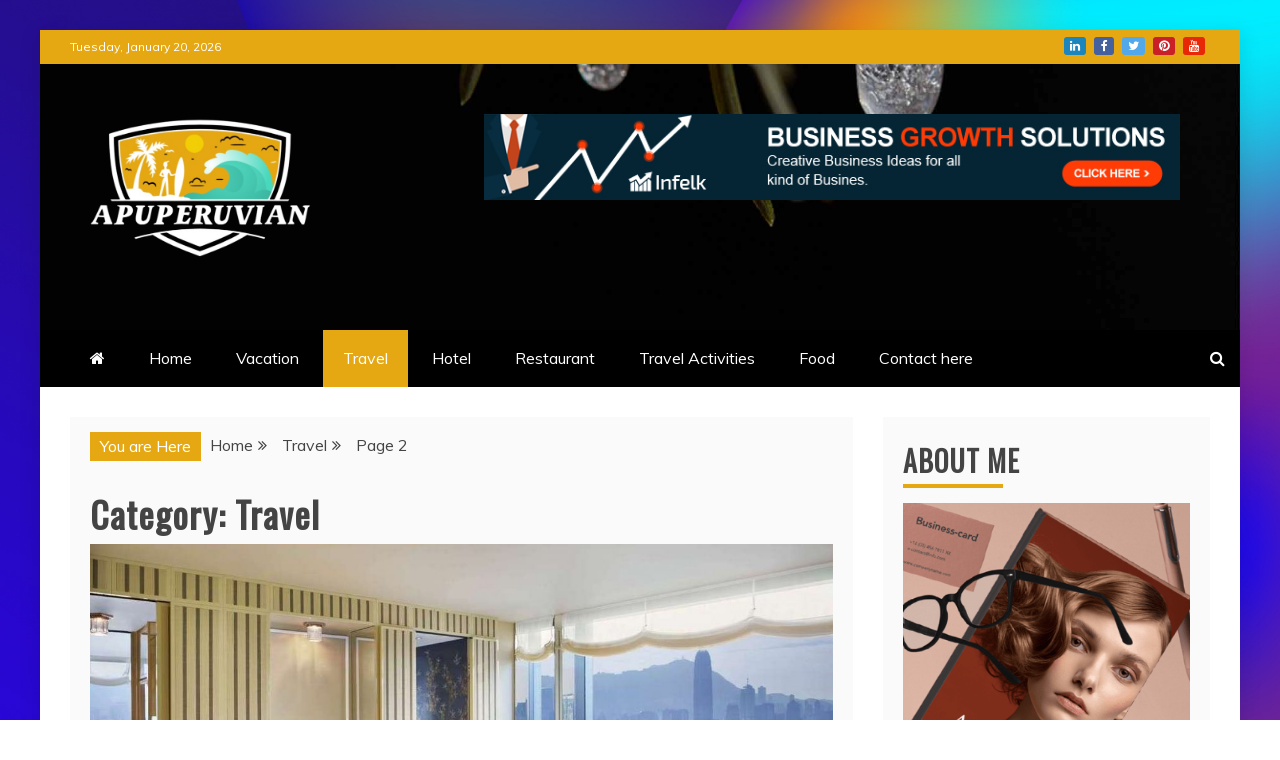

--- FILE ---
content_type: text/html; charset=UTF-8
request_url: https://www.apuperuvian.com/category/travel/page/2
body_size: 71806
content:
<!doctype html>
<html lang="en-US">
<head>
    <meta charset="UTF-8">
    <meta name="viewport" content="width=device-width, initial-scale=1">
    <link rel="profile" href="https://gmpg.org/xfn/11">

    <title>Travel &#8211; Page 2 &#8211; Apuperuvian- Travel feast</title>
<meta name='robots' content='max-image-preview:large' />
<link rel='dns-prefetch' href='//fonts.googleapis.com' />
<link rel="alternate" type="application/rss+xml" title="Apuperuvian- Travel feast &raquo; Feed" href="https://www.apuperuvian.com/feed" />
<link rel="alternate" type="application/rss+xml" title="Apuperuvian- Travel feast &raquo; Comments Feed" href="https://www.apuperuvian.com/comments/feed" />
<link rel="alternate" type="application/rss+xml" title="Apuperuvian- Travel feast &raquo; Travel Category Feed" href="https://www.apuperuvian.com/category/travel/feed" />
<style id='wp-img-auto-sizes-contain-inline-css' type='text/css'>
img:is([sizes=auto i],[sizes^="auto," i]){contain-intrinsic-size:3000px 1500px}
/*# sourceURL=wp-img-auto-sizes-contain-inline-css */
</style>
<style id='wp-emoji-styles-inline-css' type='text/css'>

	img.wp-smiley, img.emoji {
		display: inline !important;
		border: none !important;
		box-shadow: none !important;
		height: 1em !important;
		width: 1em !important;
		margin: 0 0.07em !important;
		vertical-align: -0.1em !important;
		background: none !important;
		padding: 0 !important;
	}
/*# sourceURL=wp-emoji-styles-inline-css */
</style>
<style id='wp-block-library-inline-css' type='text/css'>
:root{--wp-block-synced-color:#7a00df;--wp-block-synced-color--rgb:122,0,223;--wp-bound-block-color:var(--wp-block-synced-color);--wp-editor-canvas-background:#ddd;--wp-admin-theme-color:#007cba;--wp-admin-theme-color--rgb:0,124,186;--wp-admin-theme-color-darker-10:#006ba1;--wp-admin-theme-color-darker-10--rgb:0,107,160.5;--wp-admin-theme-color-darker-20:#005a87;--wp-admin-theme-color-darker-20--rgb:0,90,135;--wp-admin-border-width-focus:2px}@media (min-resolution:192dpi){:root{--wp-admin-border-width-focus:1.5px}}.wp-element-button{cursor:pointer}:root .has-very-light-gray-background-color{background-color:#eee}:root .has-very-dark-gray-background-color{background-color:#313131}:root .has-very-light-gray-color{color:#eee}:root .has-very-dark-gray-color{color:#313131}:root .has-vivid-green-cyan-to-vivid-cyan-blue-gradient-background{background:linear-gradient(135deg,#00d084,#0693e3)}:root .has-purple-crush-gradient-background{background:linear-gradient(135deg,#34e2e4,#4721fb 50%,#ab1dfe)}:root .has-hazy-dawn-gradient-background{background:linear-gradient(135deg,#faaca8,#dad0ec)}:root .has-subdued-olive-gradient-background{background:linear-gradient(135deg,#fafae1,#67a671)}:root .has-atomic-cream-gradient-background{background:linear-gradient(135deg,#fdd79a,#004a59)}:root .has-nightshade-gradient-background{background:linear-gradient(135deg,#330968,#31cdcf)}:root .has-midnight-gradient-background{background:linear-gradient(135deg,#020381,#2874fc)}:root{--wp--preset--font-size--normal:16px;--wp--preset--font-size--huge:42px}.has-regular-font-size{font-size:1em}.has-larger-font-size{font-size:2.625em}.has-normal-font-size{font-size:var(--wp--preset--font-size--normal)}.has-huge-font-size{font-size:var(--wp--preset--font-size--huge)}.has-text-align-center{text-align:center}.has-text-align-left{text-align:left}.has-text-align-right{text-align:right}.has-fit-text{white-space:nowrap!important}#end-resizable-editor-section{display:none}.aligncenter{clear:both}.items-justified-left{justify-content:flex-start}.items-justified-center{justify-content:center}.items-justified-right{justify-content:flex-end}.items-justified-space-between{justify-content:space-between}.screen-reader-text{border:0;clip-path:inset(50%);height:1px;margin:-1px;overflow:hidden;padding:0;position:absolute;width:1px;word-wrap:normal!important}.screen-reader-text:focus{background-color:#ddd;clip-path:none;color:#444;display:block;font-size:1em;height:auto;left:5px;line-height:normal;padding:15px 23px 14px;text-decoration:none;top:5px;width:auto;z-index:100000}html :where(.has-border-color){border-style:solid}html :where([style*=border-top-color]){border-top-style:solid}html :where([style*=border-right-color]){border-right-style:solid}html :where([style*=border-bottom-color]){border-bottom-style:solid}html :where([style*=border-left-color]){border-left-style:solid}html :where([style*=border-width]){border-style:solid}html :where([style*=border-top-width]){border-top-style:solid}html :where([style*=border-right-width]){border-right-style:solid}html :where([style*=border-bottom-width]){border-bottom-style:solid}html :where([style*=border-left-width]){border-left-style:solid}html :where(img[class*=wp-image-]){height:auto;max-width:100%}:where(figure){margin:0 0 1em}html :where(.is-position-sticky){--wp-admin--admin-bar--position-offset:var(--wp-admin--admin-bar--height,0px)}@media screen and (max-width:600px){html :where(.is-position-sticky){--wp-admin--admin-bar--position-offset:0px}}

/*# sourceURL=wp-block-library-inline-css */
</style><style id='global-styles-inline-css' type='text/css'>
:root{--wp--preset--aspect-ratio--square: 1;--wp--preset--aspect-ratio--4-3: 4/3;--wp--preset--aspect-ratio--3-4: 3/4;--wp--preset--aspect-ratio--3-2: 3/2;--wp--preset--aspect-ratio--2-3: 2/3;--wp--preset--aspect-ratio--16-9: 16/9;--wp--preset--aspect-ratio--9-16: 9/16;--wp--preset--color--black: #000000;--wp--preset--color--cyan-bluish-gray: #abb8c3;--wp--preset--color--white: #ffffff;--wp--preset--color--pale-pink: #f78da7;--wp--preset--color--vivid-red: #cf2e2e;--wp--preset--color--luminous-vivid-orange: #ff6900;--wp--preset--color--luminous-vivid-amber: #fcb900;--wp--preset--color--light-green-cyan: #7bdcb5;--wp--preset--color--vivid-green-cyan: #00d084;--wp--preset--color--pale-cyan-blue: #8ed1fc;--wp--preset--color--vivid-cyan-blue: #0693e3;--wp--preset--color--vivid-purple: #9b51e0;--wp--preset--gradient--vivid-cyan-blue-to-vivid-purple: linear-gradient(135deg,rgb(6,147,227) 0%,rgb(155,81,224) 100%);--wp--preset--gradient--light-green-cyan-to-vivid-green-cyan: linear-gradient(135deg,rgb(122,220,180) 0%,rgb(0,208,130) 100%);--wp--preset--gradient--luminous-vivid-amber-to-luminous-vivid-orange: linear-gradient(135deg,rgb(252,185,0) 0%,rgb(255,105,0) 100%);--wp--preset--gradient--luminous-vivid-orange-to-vivid-red: linear-gradient(135deg,rgb(255,105,0) 0%,rgb(207,46,46) 100%);--wp--preset--gradient--very-light-gray-to-cyan-bluish-gray: linear-gradient(135deg,rgb(238,238,238) 0%,rgb(169,184,195) 100%);--wp--preset--gradient--cool-to-warm-spectrum: linear-gradient(135deg,rgb(74,234,220) 0%,rgb(151,120,209) 20%,rgb(207,42,186) 40%,rgb(238,44,130) 60%,rgb(251,105,98) 80%,rgb(254,248,76) 100%);--wp--preset--gradient--blush-light-purple: linear-gradient(135deg,rgb(255,206,236) 0%,rgb(152,150,240) 100%);--wp--preset--gradient--blush-bordeaux: linear-gradient(135deg,rgb(254,205,165) 0%,rgb(254,45,45) 50%,rgb(107,0,62) 100%);--wp--preset--gradient--luminous-dusk: linear-gradient(135deg,rgb(255,203,112) 0%,rgb(199,81,192) 50%,rgb(65,88,208) 100%);--wp--preset--gradient--pale-ocean: linear-gradient(135deg,rgb(255,245,203) 0%,rgb(182,227,212) 50%,rgb(51,167,181) 100%);--wp--preset--gradient--electric-grass: linear-gradient(135deg,rgb(202,248,128) 0%,rgb(113,206,126) 100%);--wp--preset--gradient--midnight: linear-gradient(135deg,rgb(2,3,129) 0%,rgb(40,116,252) 100%);--wp--preset--font-size--small: 13px;--wp--preset--font-size--medium: 20px;--wp--preset--font-size--large: 36px;--wp--preset--font-size--x-large: 42px;--wp--preset--spacing--20: 0.44rem;--wp--preset--spacing--30: 0.67rem;--wp--preset--spacing--40: 1rem;--wp--preset--spacing--50: 1.5rem;--wp--preset--spacing--60: 2.25rem;--wp--preset--spacing--70: 3.38rem;--wp--preset--spacing--80: 5.06rem;--wp--preset--shadow--natural: 6px 6px 9px rgba(0, 0, 0, 0.2);--wp--preset--shadow--deep: 12px 12px 50px rgba(0, 0, 0, 0.4);--wp--preset--shadow--sharp: 6px 6px 0px rgba(0, 0, 0, 0.2);--wp--preset--shadow--outlined: 6px 6px 0px -3px rgb(255, 255, 255), 6px 6px rgb(0, 0, 0);--wp--preset--shadow--crisp: 6px 6px 0px rgb(0, 0, 0);}:where(.is-layout-flex){gap: 0.5em;}:where(.is-layout-grid){gap: 0.5em;}body .is-layout-flex{display: flex;}.is-layout-flex{flex-wrap: wrap;align-items: center;}.is-layout-flex > :is(*, div){margin: 0;}body .is-layout-grid{display: grid;}.is-layout-grid > :is(*, div){margin: 0;}:where(.wp-block-columns.is-layout-flex){gap: 2em;}:where(.wp-block-columns.is-layout-grid){gap: 2em;}:where(.wp-block-post-template.is-layout-flex){gap: 1.25em;}:where(.wp-block-post-template.is-layout-grid){gap: 1.25em;}.has-black-color{color: var(--wp--preset--color--black) !important;}.has-cyan-bluish-gray-color{color: var(--wp--preset--color--cyan-bluish-gray) !important;}.has-white-color{color: var(--wp--preset--color--white) !important;}.has-pale-pink-color{color: var(--wp--preset--color--pale-pink) !important;}.has-vivid-red-color{color: var(--wp--preset--color--vivid-red) !important;}.has-luminous-vivid-orange-color{color: var(--wp--preset--color--luminous-vivid-orange) !important;}.has-luminous-vivid-amber-color{color: var(--wp--preset--color--luminous-vivid-amber) !important;}.has-light-green-cyan-color{color: var(--wp--preset--color--light-green-cyan) !important;}.has-vivid-green-cyan-color{color: var(--wp--preset--color--vivid-green-cyan) !important;}.has-pale-cyan-blue-color{color: var(--wp--preset--color--pale-cyan-blue) !important;}.has-vivid-cyan-blue-color{color: var(--wp--preset--color--vivid-cyan-blue) !important;}.has-vivid-purple-color{color: var(--wp--preset--color--vivid-purple) !important;}.has-black-background-color{background-color: var(--wp--preset--color--black) !important;}.has-cyan-bluish-gray-background-color{background-color: var(--wp--preset--color--cyan-bluish-gray) !important;}.has-white-background-color{background-color: var(--wp--preset--color--white) !important;}.has-pale-pink-background-color{background-color: var(--wp--preset--color--pale-pink) !important;}.has-vivid-red-background-color{background-color: var(--wp--preset--color--vivid-red) !important;}.has-luminous-vivid-orange-background-color{background-color: var(--wp--preset--color--luminous-vivid-orange) !important;}.has-luminous-vivid-amber-background-color{background-color: var(--wp--preset--color--luminous-vivid-amber) !important;}.has-light-green-cyan-background-color{background-color: var(--wp--preset--color--light-green-cyan) !important;}.has-vivid-green-cyan-background-color{background-color: var(--wp--preset--color--vivid-green-cyan) !important;}.has-pale-cyan-blue-background-color{background-color: var(--wp--preset--color--pale-cyan-blue) !important;}.has-vivid-cyan-blue-background-color{background-color: var(--wp--preset--color--vivid-cyan-blue) !important;}.has-vivid-purple-background-color{background-color: var(--wp--preset--color--vivid-purple) !important;}.has-black-border-color{border-color: var(--wp--preset--color--black) !important;}.has-cyan-bluish-gray-border-color{border-color: var(--wp--preset--color--cyan-bluish-gray) !important;}.has-white-border-color{border-color: var(--wp--preset--color--white) !important;}.has-pale-pink-border-color{border-color: var(--wp--preset--color--pale-pink) !important;}.has-vivid-red-border-color{border-color: var(--wp--preset--color--vivid-red) !important;}.has-luminous-vivid-orange-border-color{border-color: var(--wp--preset--color--luminous-vivid-orange) !important;}.has-luminous-vivid-amber-border-color{border-color: var(--wp--preset--color--luminous-vivid-amber) !important;}.has-light-green-cyan-border-color{border-color: var(--wp--preset--color--light-green-cyan) !important;}.has-vivid-green-cyan-border-color{border-color: var(--wp--preset--color--vivid-green-cyan) !important;}.has-pale-cyan-blue-border-color{border-color: var(--wp--preset--color--pale-cyan-blue) !important;}.has-vivid-cyan-blue-border-color{border-color: var(--wp--preset--color--vivid-cyan-blue) !important;}.has-vivid-purple-border-color{border-color: var(--wp--preset--color--vivid-purple) !important;}.has-vivid-cyan-blue-to-vivid-purple-gradient-background{background: var(--wp--preset--gradient--vivid-cyan-blue-to-vivid-purple) !important;}.has-light-green-cyan-to-vivid-green-cyan-gradient-background{background: var(--wp--preset--gradient--light-green-cyan-to-vivid-green-cyan) !important;}.has-luminous-vivid-amber-to-luminous-vivid-orange-gradient-background{background: var(--wp--preset--gradient--luminous-vivid-amber-to-luminous-vivid-orange) !important;}.has-luminous-vivid-orange-to-vivid-red-gradient-background{background: var(--wp--preset--gradient--luminous-vivid-orange-to-vivid-red) !important;}.has-very-light-gray-to-cyan-bluish-gray-gradient-background{background: var(--wp--preset--gradient--very-light-gray-to-cyan-bluish-gray) !important;}.has-cool-to-warm-spectrum-gradient-background{background: var(--wp--preset--gradient--cool-to-warm-spectrum) !important;}.has-blush-light-purple-gradient-background{background: var(--wp--preset--gradient--blush-light-purple) !important;}.has-blush-bordeaux-gradient-background{background: var(--wp--preset--gradient--blush-bordeaux) !important;}.has-luminous-dusk-gradient-background{background: var(--wp--preset--gradient--luminous-dusk) !important;}.has-pale-ocean-gradient-background{background: var(--wp--preset--gradient--pale-ocean) !important;}.has-electric-grass-gradient-background{background: var(--wp--preset--gradient--electric-grass) !important;}.has-midnight-gradient-background{background: var(--wp--preset--gradient--midnight) !important;}.has-small-font-size{font-size: var(--wp--preset--font-size--small) !important;}.has-medium-font-size{font-size: var(--wp--preset--font-size--medium) !important;}.has-large-font-size{font-size: var(--wp--preset--font-size--large) !important;}.has-x-large-font-size{font-size: var(--wp--preset--font-size--x-large) !important;}
/*# sourceURL=global-styles-inline-css */
</style>

<style id='classic-theme-styles-inline-css' type='text/css'>
/*! This file is auto-generated */
.wp-block-button__link{color:#fff;background-color:#32373c;border-radius:9999px;box-shadow:none;text-decoration:none;padding:calc(.667em + 2px) calc(1.333em + 2px);font-size:1.125em}.wp-block-file__button{background:#32373c;color:#fff;text-decoration:none}
/*# sourceURL=/wp-includes/css/classic-themes.min.css */
</style>
<link rel='stylesheet' id='refined-blocks-heading-css' href='//fonts.googleapis.com/css?family=Oswald&#038;ver=6.9' type='text/css' media='all' />
<link rel='stylesheet' id='refined-magazine-style-css' href='https://www.apuperuvian.com/wp-content/themes/refined-magazine/style.css?ver=6.9' type='text/css' media='all' />
<style id='refined-magazine-style-inline-css' type='text/css'>
.site-branding h1, .site-branding p.site-title,.ct-dark-mode .site-title a, .site-title, .site-title a, .site-title a:hover, .site-title a:visited:hover { color: #blank; }.entry-content a, .entry-title a:hover, .related-title a:hover, .posts-navigation .nav-previous a:hover, .post-navigation .nav-previous a:hover, .posts-navigation .nav-next a:hover, .post-navigation .nav-next a:hover, #comments .comment-content a:hover, #comments .comment-author a:hover, .offcanvas-menu nav ul.top-menu li a:hover, .offcanvas-menu nav ul.top-menu li.current-menu-item > a, .error-404-title, #refined-magazine-breadcrumbs a:hover, .entry-content a.read-more-text:hover, a:hover, a:visited:hover, .widget_refined_magazine_category_tabbed_widget.widget ul.ct-nav-tabs li a  { color : #e5a812; }.candid-refined-post-format, .refined-magazine-featured-block .refined-magazine-col-2 .candid-refined-post-format, .cat-links a,.top-bar,.main-navigation ul li a:hover, .main-navigation ul li.current-menu-item > a, .main-navigation ul li a:hover, .main-navigation ul li.current-menu-item > a, .trending-title, .search-form input[type=submit], input[type="submit"], ::selection, #toTop, .breadcrumbs span.breadcrumb, article.sticky .refined-magazine-content-container, .candid-pagination .page-numbers.current, .candid-pagination .page-numbers:hover, .ct-title-head, .widget-title:before, .widget ul.ct-nav-tabs:before, .widget ul.ct-nav-tabs li.ct-title-head:hover, .widget ul.ct-nav-tabs li.ct-title-head.ui-tabs-active { background-color : #e5a812; }.candid-refined-post-format, .refined-magazine-featured-block .refined-magazine-col-2 .candid-refined-post-format, blockquote, .search-form input[type="submit"], input[type="submit"], .candid-pagination .page-numbers { border-color : #e5a812; }.cat-links a:focus{ outline : 1px dashed #e5a812; }.ct-post-overlay .post-content, .ct-post-overlay .post-content a, .widget .ct-post-overlay .post-content a, .widget .ct-post-overlay .post-content a:visited, .ct-post-overlay .post-content a:visited:hover, .slide-details:hover .cat-links a { color: #fff; }.logo-wrapper-block{background-color : #ffffff; }@media (min-width: 1600px){.ct-boxed #page{max-width : 1500px; }}
/*# sourceURL=refined-magazine-style-inline-css */
</style>
<link rel='stylesheet' id='refined-blocks-style-css' href='https://www.apuperuvian.com/wp-content/themes/refined-blocks/style.css?ver=6.9' type='text/css' media='all' />
<link rel='stylesheet' id='google-fonts-css' href='//fonts.googleapis.com/css?family=Slabo+27px%7CMuli&#038;display=swap&#038;ver=6.9' type='text/css' media='all' />
<link rel='stylesheet' id='font-awesome-4-css' href='https://www.apuperuvian.com/wp-content/themes/refined-magazine/candidthemes/assets/framework/Font-Awesome/css/font-awesome.min.css?ver=1.2.4' type='text/css' media='all' />
<link rel='stylesheet' id='slick-css-css' href='https://www.apuperuvian.com/wp-content/themes/refined-magazine/candidthemes/assets/framework/slick/slick.css?ver=6.9' type='text/css' media='all' />
<link rel='stylesheet' id='slick-theme-css-css' href='https://www.apuperuvian.com/wp-content/themes/refined-magazine/candidthemes/assets/framework/slick/slick-theme.css?ver=6.9' type='text/css' media='all' />
<script type="text/javascript" src="https://www.apuperuvian.com/wp-includes/js/jquery/jquery.min.js?ver=3.7.1" id="jquery-core-js"></script>
<script type="text/javascript" src="https://www.apuperuvian.com/wp-includes/js/jquery/jquery-migrate.min.js?ver=3.4.1" id="jquery-migrate-js"></script>
<link rel="https://api.w.org/" href="https://www.apuperuvian.com/wp-json/" /><link rel="alternate" title="JSON" type="application/json" href="https://www.apuperuvian.com/wp-json/wp/v2/categories/2" /><link rel="EditURI" type="application/rsd+xml" title="RSD" href="https://www.apuperuvian.com/xmlrpc.php?rsd" />
<meta name="generator" content="WordPress 6.9" />
		<style type="text/css">
					.site-title,
			.site-description {
				position: absolute;
				clip: rect(1px, 1px, 1px, 1px);
			}
        			.site-title a, .site-title{
				color: #blank;
			}
		</style>
		<style type="text/css" id="custom-background-css">
body.custom-background { background-image: url("https://www.apuperuvian.com/wp-content/uploads/2022/05/2.jpg"); background-position: left top; background-size: cover; background-repeat: no-repeat; background-attachment: fixed; }
</style>
	<link rel="icon" href="https://www.apuperuvian.com/wp-content/uploads/2024/12/cropped-cropped-Travel-Beach-Surfing-Logo-BrandCrowd-Logo-Maker-BrandCrowd-12-27-2024_04_38_PM-removebg-preview-32x32.png" sizes="32x32" />
<link rel="icon" href="https://www.apuperuvian.com/wp-content/uploads/2024/12/cropped-cropped-Travel-Beach-Surfing-Logo-BrandCrowd-Logo-Maker-BrandCrowd-12-27-2024_04_38_PM-removebg-preview-192x192.png" sizes="192x192" />
<link rel="apple-touch-icon" href="https://www.apuperuvian.com/wp-content/uploads/2024/12/cropped-cropped-Travel-Beach-Surfing-Logo-BrandCrowd-Logo-Maker-BrandCrowd-12-27-2024_04_38_PM-removebg-preview-180x180.png" />
<meta name="msapplication-TileImage" content="https://www.apuperuvian.com/wp-content/uploads/2024/12/cropped-cropped-Travel-Beach-Surfing-Logo-BrandCrowd-Logo-Maker-BrandCrowd-12-27-2024_04_38_PM-removebg-preview-270x270.png" />
		<style type="text/css" id="wp-custom-css">
			*:focus {
    outline: none !important;
}		


.custom-logo-link{
	width:250px;
}		</style>
		</head>
<body class="archive paged category category-travel category-2 custom-background wp-custom-logo wp-embed-responsive paged-2 category-paged-2 wp-theme-refined-magazine wp-child-theme-refined-blocks hfeed ct-bg ct-boxed ct-sticky-sidebar right-sidebar" itemtype="https://schema.org/Blog" itemscope>
<div id="page" class="site">
            <a class="skip-link screen-reader-text"
           href="#content">Skip to content</a>
                    <!-- Preloader -->
            <div id="loader-wrapper">
                <div id="loader"></div>

                <div class="loader-section section-left"></div>
                <div class="loader-section section-right"></div>

            </div>
                <header id="masthead" class="site-header" itemtype="https://schema.org/WPHeader" itemscope>
                <div class="overlay"></div>
                <div class="top-bar">
        <a href="#" class="ct-show-hide-top"> <i class="fa fa-chevron-down"></i> </a>
        <div class="container-inner clearfix">

            <div class="top-left-col clearfix">

        
            <div class="ct-clock float-left">
                <div id="ct-date">
                    Tuesday, January 20, 2026                </div>
            </div>

        
        </div>

                <div class="top-right-col clearfix">
                    <div class="refined-magazine-social-top">
                <div class="menu-social-container">
                    <ul id="menu-social-1" class="refined-magazine-menu-social"><li id="menu-item-793" class="menu-item menu-item-type-custom menu-item-object-custom menu-item-793"><a href="https://www.linkedin.com/">linkedin</a></li>
<li id="menu-item-794" class="menu-item menu-item-type-custom menu-item-object-custom menu-item-794"><a href="https://www.facebook.com/">facebook</a></li>
<li id="menu-item-795" class="menu-item menu-item-type-custom menu-item-object-custom menu-item-795"><a href="https://twitter.com/">twitter</a></li>
<li id="menu-item-796" class="menu-item menu-item-type-custom menu-item-object-custom menu-item-796"><a href="https://www.pinterest.com/">pinterest</a></li>
<li id="menu-item-797" class="menu-item menu-item-type-custom menu-item-object-custom menu-item-797"><a href="https://www.youtube.com/">youtube</a></li>
</ul>                </div>
            </div> <!-- .refined-magazine-social-top -->

                </div> <!-- .top-right-col -->
                </div> <!-- .container-inner -->
        </div> <!-- .top-bar -->

                            <div class="logo-wrapper-block" style="background-image: url(https://www.apuperuvian.com/wp-content/themes/refined-blocks/images/default-header.jpg);">
                    <div class="container-inner clearfix logo-wrapper-container">
        <div class="logo-wrapper float-left">
            <div class="site-branding">

                <div class="refined-magazine-logo-container">
                    <a href="https://www.apuperuvian.com/" class="custom-logo-link" rel="home"><img width="628" height="397" src="https://www.apuperuvian.com/wp-content/uploads/2024/12/cropped-Travel-Beach-Surfing-Logo-BrandCrowd-Logo-Maker-BrandCrowd-12-27-2024_04_38_PM-removebg-preview.png" class="custom-logo" alt="Apuperuvian- Travel feast" decoding="async" fetchpriority="high" srcset="https://www.apuperuvian.com/wp-content/uploads/2024/12/cropped-Travel-Beach-Surfing-Logo-BrandCrowd-Logo-Maker-BrandCrowd-12-27-2024_04_38_PM-removebg-preview.png 628w, https://www.apuperuvian.com/wp-content/uploads/2024/12/cropped-Travel-Beach-Surfing-Logo-BrandCrowd-Logo-Maker-BrandCrowd-12-27-2024_04_38_PM-removebg-preview-300x190.png 300w, https://www.apuperuvian.com/wp-content/uploads/2024/12/cropped-Travel-Beach-Surfing-Logo-BrandCrowd-Logo-Maker-BrandCrowd-12-27-2024_04_38_PM-removebg-preview-350x220.png 350w" sizes="(max-width: 628px) 100vw, 628px" /></a>                        <p class="site-title"><a href="https://www.apuperuvian.com/"
                                                 rel="home">Apuperuvian- Travel feast</a></p>
                                    </div> <!-- refined-magazine-logo-container -->
            </div><!-- .site-branding -->
        </div> <!-- .logo-wrapper -->
                    <div class="logo-right-wrapper clearfix  float-left">
                                    <a href="#" target="_blank">
                        <img src="http://www.apuperuvian.com/wp-content/uploads/2022/05/728x90-2.jpg"
                             class="float-right">
                    </a>
                                </div> <!-- .logo-right-wrapper -->
                </div> <!-- .container-inner -->
        </div> <!-- .logo-wrapper-block -->
                <div class="refined-magazine-menu-container sticky-header">
            <div class="container-inner clearfix">
                <nav id="site-navigation"
                     class="main-navigation" itemtype="https://schema.org/SiteNavigationElement" itemscope>
                    <div class="navbar-header clearfix">
                        <button class="menu-toggle" aria-controls="primary-menu"
                                aria-expanded="false">
                            <span> </span>
                        </button>
                    </div>
                    <ul id="primary-menu" class="nav navbar-nav nav-menu">
                                                    <li class=""><a href="https://www.apuperuvian.com/">
                                    <i class="fa fa-home"></i> </a></li>
                                                <li id="menu-item-629" class="menu-item menu-item-type-custom menu-item-object-custom menu-item-home menu-item-629"><a href="https://www.apuperuvian.com/">Home</a></li>
<li id="menu-item-308" class="menu-item menu-item-type-taxonomy menu-item-object-category menu-item-308"><a href="https://www.apuperuvian.com/category/vacation">Vacation</a></li>
<li id="menu-item-307" class="menu-item menu-item-type-taxonomy menu-item-object-category current-menu-item menu-item-307"><a href="https://www.apuperuvian.com/category/travel" aria-current="page">Travel</a></li>
<li id="menu-item-772" class="menu-item menu-item-type-taxonomy menu-item-object-category menu-item-772"><a href="https://www.apuperuvian.com/category/hotel">Hotel</a></li>
<li id="menu-item-773" class="menu-item menu-item-type-taxonomy menu-item-object-category menu-item-773"><a href="https://www.apuperuvian.com/category/restaurant">Restaurant</a></li>
<li id="menu-item-774" class="menu-item menu-item-type-taxonomy menu-item-object-category menu-item-774"><a href="https://www.apuperuvian.com/category/travel-activities">Travel Activities</a></li>
<li id="menu-item-775" class="menu-item menu-item-type-taxonomy menu-item-object-category menu-item-775"><a href="https://www.apuperuvian.com/category/food">Food</a></li>
<li id="menu-item-312" class="menu-item menu-item-type-post_type menu-item-object-page menu-item-312"><a href="https://www.apuperuvian.com/contact-here">Contact here</a></li>
                    </ul>
                </nav><!-- #site-navigation -->

                                    <div class="ct-menu-search"><a class="search-icon-box" href="#"> <i class="fa fa-search"></i>
                        </a></div>
                    <div class="top-bar-search">
                        <form role="search" method="get" class="search-form" action="https://www.apuperuvian.com/">
				<label>
					<span class="screen-reader-text">Search for:</span>
					<input type="search" class="search-field" placeholder="Search &hellip;" value="" name="s" />
				</label>
				<input type="submit" class="search-submit" value="Search" />
			</form>                        <button type="button" class="close"></button>
                    </div>
                            </div> <!-- .container-inner -->
        </div> <!-- refined-magazine-menu-container -->
                </header><!-- #masthead -->
        
    <div id="content" class="site-content">
                <div class="container-inner ct-container-main clearfix">
    <div id="primary" class="content-area">
        <main id="main" class="site-main">

                            <div class="breadcrumbs">
                    <div class='breadcrumbs init-animate clearfix'><span class='breadcrumb'>You are Here</span><div id='refined-magazine-breadcrumbs' class='clearfix'><div role="navigation" aria-label="Breadcrumbs" class="breadcrumb-trail breadcrumbs" itemprop="breadcrumb"><ul class="trail-items" itemscope itemtype="http://schema.org/BreadcrumbList"><meta name="numberOfItems" content="3" /><meta name="itemListOrder" content="Ascending" /><li itemprop="itemListElement" itemscope itemtype="http://schema.org/ListItem" class="trail-item trail-begin"><a href="https://www.apuperuvian.com" rel="home"><span itemprop="name">Home</span></a><meta itemprop="position" content="1" /></li><li itemprop="itemListElement" itemscope itemtype="http://schema.org/ListItem" class="trail-item"><a href="https://www.apuperuvian.com/category/travel"><span itemprop="name">Travel</span></a><meta itemprop="position" content="2" /></li><li itemprop="itemListElement" itemscope itemtype="http://schema.org/ListItem" class="trail-item trail-end"><span itemprop="name">Page 2</span><meta itemprop="position" content="3" /></li></ul></div></div></div>                </div>
                
                <header class="page-header">
                    <h1 class="page-title">Category: <span>Travel</span></h1>                </header><!-- .page-header -->


                <div class="ct-post-list clearfix">
                    <article id="post-706" class="post-706 post type-post status-publish format-standard has-post-thumbnail hentry category-travel one-column" itemtype="https://schema.org/CreativeWork" itemscope>
        <div class="refined-magazine-content-container refined-magazine-has-thumbnail">
                    <div class="post-thumb">
                
            <a class="post-thumbnail" href="https://www.apuperuvian.com/how-to-make-the-most-of-renting-an-apartment.html" aria-hidden="true" tabindex="-1">
                <img width="1170" height="738" src="https://www.apuperuvian.com/wp-content/uploads/2022/12/Rosewood12-1170x738.jpg" class="attachment-refined-magazine-large-thumb size-refined-magazine-large-thumb wp-post-image" alt="How to Make the Most of Renting an Apartment" itemprop="image" decoding="async" srcset="https://www.apuperuvian.com/wp-content/uploads/2022/12/Rosewood12-1170x738.jpg 1170w, https://www.apuperuvian.com/wp-content/uploads/2022/12/Rosewood12-300x189.jpg 300w, https://www.apuperuvian.com/wp-content/uploads/2022/12/Rosewood12-1024x646.jpg 1024w, https://www.apuperuvian.com/wp-content/uploads/2022/12/Rosewood12-768x484.jpg 768w, https://www.apuperuvian.com/wp-content/uploads/2022/12/Rosewood12-350x220.jpg 350w, https://www.apuperuvian.com/wp-content/uploads/2022/12/Rosewood12.jpg 1196w" sizes="(max-width: 1170px) 100vw, 1170px" />            </a>

                    </div>
                <div class="refined-magazine-content-area">
            <header class="entry-header">

                <div class="post-meta">
                    <span class="cat-links"><a class="ct-cat-item-2" href="https://www.apuperuvian.com/category/travel"  rel="category tag">Travel</a> </span>                </div>
                <h2 class="entry-title" itemprop="headline"><a href="https://www.apuperuvian.com/how-to-make-the-most-of-renting-an-apartment.html" rel="bookmark">How to Make the Most of Renting an Apartment</a></h2>                    <div class="entry-meta">
                        <span class="posted-on"><i class="fa fa-calendar"></i><a href="https://www.apuperuvian.com/how-to-make-the-most-of-renting-an-apartment.html" rel="bookmark"><time class="entry-date published" datetime="2022-12-18T11:06:59+00:00" itemprop="datePublished">December 18, 2022</time><time class="updated" datetime="2022-12-26T11:24:05+00:00" itemprop="dateModified">December 26, 2022</time></a></span>                    </div><!-- .entry-meta -->
                            </header><!-- .entry-header -->


            <div class="entry-content">
                <p>Renting an apartment can be an exciting and liberating experience, but it can also be overwhelming, especially if it is your first time. With careful</p>

                                        <p><a href="https://www.apuperuvian.com/how-to-make-the-most-of-renting-an-apartment.html" class="read-more-text">
                                Read More
                            </a></p>
                                    </div>
            <!-- .entry-content -->

            <footer class="entry-footer">
                            </footer><!-- .entry-footer -->

                    </div> <!-- .refined-magazine-content-area -->
    </div> <!-- .refined-magazine-content-container -->
</article><!-- #post-706 -->
<article id="post-699" class="post-699 post type-post status-publish format-standard has-post-thumbnail hentry category-travel tag-beaver-creek-accommodation one-column" itemtype="https://schema.org/CreativeWork" itemscope>
        <div class="refined-magazine-content-container refined-magazine-has-thumbnail">
                    <div class="post-thumb">
                
            <a class="post-thumbnail" href="https://www.apuperuvian.com/condos-hotels-and-lodging-options-in-beaver-creek-that-welcome-pets.html" aria-hidden="true" tabindex="-1">
                <img width="640" height="310" src="https://www.apuperuvian.com/wp-content/uploads/2022/12/10.jpg" class="attachment-refined-magazine-large-thumb size-refined-magazine-large-thumb wp-post-image" alt="Condos, hotels, and lodging options in Beaver Creek that welcome pets" itemprop="image" decoding="async" srcset="https://www.apuperuvian.com/wp-content/uploads/2022/12/10.jpg 640w, https://www.apuperuvian.com/wp-content/uploads/2022/12/10-300x145.jpg 300w" sizes="(max-width: 640px) 100vw, 640px" />            </a>

                    </div>
                <div class="refined-magazine-content-area">
            <header class="entry-header">

                <div class="post-meta">
                    <span class="cat-links"><a class="ct-cat-item-2" href="https://www.apuperuvian.com/category/travel"  rel="category tag">Travel</a> </span>                </div>
                <h2 class="entry-title" itemprop="headline"><a href="https://www.apuperuvian.com/condos-hotels-and-lodging-options-in-beaver-creek-that-welcome-pets.html" rel="bookmark">Condos, hotels, and lodging options in Beaver Creek that welcome pets</a></h2>                    <div class="entry-meta">
                        <span class="posted-on"><i class="fa fa-calendar"></i><a href="https://www.apuperuvian.com/condos-hotels-and-lodging-options-in-beaver-creek-that-welcome-pets.html" rel="bookmark"><time class="entry-date published" datetime="2022-12-12T05:41:36+00:00" itemprop="datePublished">December 12, 2022</time><time class="updated" datetime="2022-12-15T07:09:13+00:00" itemprop="dateModified">December 15, 2022</time></a></span>                    </div><!-- .entry-meta -->
                            </header><!-- .entry-header -->


            <div class="entry-content">
                <p>Are you looking for the perfect pet-friendly vacation spot in Beaver Creek? Look no further! Whether you’re interested in a cosy condo, luxurious hotel, or</p>

                                        <p><a href="https://www.apuperuvian.com/condos-hotels-and-lodging-options-in-beaver-creek-that-welcome-pets.html" class="read-more-text">
                                Read More
                            </a></p>
                                    </div>
            <!-- .entry-content -->

            <footer class="entry-footer">
                            </footer><!-- .entry-footer -->

                    </div> <!-- .refined-magazine-content-area -->
    </div> <!-- .refined-magazine-content-container -->
</article><!-- #post-699 -->
<article id="post-693" class="post-693 post type-post status-publish format-standard has-post-thumbnail hentry category-travel one-column" itemtype="https://schema.org/CreativeWork" itemscope>
        <div class="refined-magazine-content-container refined-magazine-has-thumbnail">
                    <div class="post-thumb">
                
            <a class="post-thumbnail" href="https://www.apuperuvian.com/sports-and-adrenaline-pumping-activities-to-try-when-in-sydney.html" aria-hidden="true" tabindex="-1">
                <img width="1024" height="768" src="https://www.apuperuvian.com/wp-content/uploads/2022/11/11Sydney-tours.jpg" class="attachment-refined-magazine-large-thumb size-refined-magazine-large-thumb wp-post-image" alt="Sports and Adrenaline-Pumping Activities to Try When in Sydney" itemprop="image" decoding="async" srcset="https://www.apuperuvian.com/wp-content/uploads/2022/11/11Sydney-tours.jpg 1024w, https://www.apuperuvian.com/wp-content/uploads/2022/11/11Sydney-tours-300x225.jpg 300w, https://www.apuperuvian.com/wp-content/uploads/2022/11/11Sydney-tours-768x576.jpg 768w" sizes="(max-width: 1024px) 100vw, 1024px" />            </a>

                    </div>
                <div class="refined-magazine-content-area">
            <header class="entry-header">

                <div class="post-meta">
                    <span class="cat-links"><a class="ct-cat-item-2" href="https://www.apuperuvian.com/category/travel"  rel="category tag">Travel</a> </span>                </div>
                <h2 class="entry-title" itemprop="headline"><a href="https://www.apuperuvian.com/sports-and-adrenaline-pumping-activities-to-try-when-in-sydney.html" rel="bookmark">Sports and Adrenaline-Pumping Activities to Try When in Sydney</a></h2>                    <div class="entry-meta">
                        <span class="posted-on"><i class="fa fa-calendar"></i><a href="https://www.apuperuvian.com/sports-and-adrenaline-pumping-activities-to-try-when-in-sydney.html" rel="bookmark"><time class="entry-date published updated" datetime="2022-11-09T12:54:44+00:00">November 9, 2022</time></a></span>                    </div><!-- .entry-meta -->
                            </header><!-- .entry-header -->


            <div class="entry-content">
                <p>By consuming better food varieties and doing truly requesting exercises, you can wager that you will lose critical measure of weight quickly. The exercises you</p>

                                        <p><a href="https://www.apuperuvian.com/sports-and-adrenaline-pumping-activities-to-try-when-in-sydney.html" class="read-more-text">
                                Read More
                            </a></p>
                                    </div>
            <!-- .entry-content -->

            <footer class="entry-footer">
                            </footer><!-- .entry-footer -->

                    </div> <!-- .refined-magazine-content-area -->
    </div> <!-- .refined-magazine-content-container -->
</article><!-- #post-693 -->
<article id="post-687" class="post-687 post type-post status-publish format-standard has-post-thumbnail hentry category-travel tag-incheon-business-trip-massage one-column" itemtype="https://schema.org/CreativeWork" itemscope>
        <div class="refined-magazine-content-container refined-magazine-has-thumbnail">
                    <div class="post-thumb">
                
            <a class="post-thumbnail" href="https://www.apuperuvian.com/benefits-of-giving-sometime-for-massage.html" aria-hidden="true" tabindex="-1">
                <img width="714" height="250" src="https://www.apuperuvian.com/wp-content/uploads/2022/10/45.jpg" class="attachment-refined-magazine-large-thumb size-refined-magazine-large-thumb wp-post-image" alt="Benefits of giving sometime for massage" itemprop="image" decoding="async" loading="lazy" srcset="https://www.apuperuvian.com/wp-content/uploads/2022/10/45.jpg 714w, https://www.apuperuvian.com/wp-content/uploads/2022/10/45-300x105.jpg 300w" sizes="auto, (max-width: 714px) 100vw, 714px" />            </a>

                    </div>
                <div class="refined-magazine-content-area">
            <header class="entry-header">

                <div class="post-meta">
                    <span class="cat-links"><a class="ct-cat-item-2" href="https://www.apuperuvian.com/category/travel"  rel="category tag">Travel</a> </span>                </div>
                <h2 class="entry-title" itemprop="headline"><a href="https://www.apuperuvian.com/benefits-of-giving-sometime-for-massage.html" rel="bookmark">Benefits of giving sometime for massage</a></h2>                    <div class="entry-meta">
                        <span class="posted-on"><i class="fa fa-calendar"></i><a href="https://www.apuperuvian.com/benefits-of-giving-sometime-for-massage.html" rel="bookmark"><time class="entry-date published" datetime="2022-10-11T11:01:14+00:00" itemprop="datePublished">October 11, 2022</time><time class="updated" datetime="2022-10-14T11:53:32+00:00" itemprop="dateModified">October 14, 2022</time></a></span>                    </div><!-- .entry-meta -->
                            </header><!-- .entry-header -->


            <div class="entry-content">
                <p>In a hectic and chaotic world like the one that surrounds us and engulfs us, it is increasingly difficult to escape from stress and it</p>

                                        <p><a href="https://www.apuperuvian.com/benefits-of-giving-sometime-for-massage.html" class="read-more-text">
                                Read More
                            </a></p>
                                    </div>
            <!-- .entry-content -->

            <footer class="entry-footer">
                            </footer><!-- .entry-footer -->

                    </div> <!-- .refined-magazine-content-area -->
    </div> <!-- .refined-magazine-content-container -->
</article><!-- #post-687 -->
<article id="post-674" class="post-674 post type-post status-publish format-standard has-post-thumbnail hentry category-travel one-column" itemtype="https://schema.org/CreativeWork" itemscope>
        <div class="refined-magazine-content-container refined-magazine-has-thumbnail">
                    <div class="post-thumb">
                
            <a class="post-thumbnail" href="https://www.apuperuvian.com/a-full-guide-on-changi-airport-shuttle-services.html" aria-hidden="true" tabindex="-1">
                <img width="1024" height="678" src="https://www.apuperuvian.com/wp-content/uploads/2022/09/1-f-1.jpg" class="attachment-refined-magazine-large-thumb size-refined-magazine-large-thumb wp-post-image" alt="A full guide on Changi Airport Shuttle Services" itemprop="image" decoding="async" loading="lazy" srcset="https://www.apuperuvian.com/wp-content/uploads/2022/09/1-f-1.jpg 1024w, https://www.apuperuvian.com/wp-content/uploads/2022/09/1-f-1-300x199.jpg 300w, https://www.apuperuvian.com/wp-content/uploads/2022/09/1-f-1-768x509.jpg 768w" sizes="auto, (max-width: 1024px) 100vw, 1024px" />            </a>

                    </div>
                <div class="refined-magazine-content-area">
            <header class="entry-header">

                <div class="post-meta">
                    <span class="cat-links"><a class="ct-cat-item-2" href="https://www.apuperuvian.com/category/travel"  rel="category tag">Travel</a> </span>                </div>
                <h2 class="entry-title" itemprop="headline"><a href="https://www.apuperuvian.com/a-full-guide-on-changi-airport-shuttle-services.html" rel="bookmark">A full guide on Changi Airport Shuttle Services</a></h2>                    <div class="entry-meta">
                        <span class="posted-on"><i class="fa fa-calendar"></i><a href="https://www.apuperuvian.com/a-full-guide-on-changi-airport-shuttle-services.html" rel="bookmark"><time class="entry-date published" datetime="2022-09-14T11:23:24+00:00" itemprop="datePublished">September 14, 2022</time><time class="updated" datetime="2022-09-21T12:05:08+00:00" itemprop="dateModified">September 21, 2022</time></a></span>                    </div><!-- .entry-meta -->
                            </header><!-- .entry-header -->


            <div class="entry-content">
                <p> In a country like Singapore, there are at least hundreds of flights coming in and going out during the day. Similarly the number of passengers</p>

                                        <p><a href="https://www.apuperuvian.com/a-full-guide-on-changi-airport-shuttle-services.html" class="read-more-text">
                                Read More
                            </a></p>
                                    </div>
            <!-- .entry-content -->

            <footer class="entry-footer">
                            </footer><!-- .entry-footer -->

                    </div> <!-- .refined-magazine-content-area -->
    </div> <!-- .refined-magazine-content-container -->
</article><!-- #post-674 -->
<article id="post-644" class="post-644 post type-post status-publish format-standard has-post-thumbnail hentry category-travel tag-wedding-hotel one-column" itemtype="https://schema.org/CreativeWork" itemscope>
        <div class="refined-magazine-content-container refined-magazine-has-thumbnail">
                    <div class="post-thumb">
                
            <a class="post-thumbnail" href="https://www.apuperuvian.com/make-your-wedding-memories-last-forever-with-nina-hospitality.html" aria-hidden="true" tabindex="-1">
                <img width="720" height="480" src="https://www.apuperuvian.com/wp-content/uploads/2022/06/solitaire_15_6578-163480366317861.jpeg" class="attachment-refined-magazine-large-thumb size-refined-magazine-large-thumb wp-post-image" alt="Make your wedding memories last forever with Nina hospitality" itemprop="image" decoding="async" loading="lazy" srcset="https://www.apuperuvian.com/wp-content/uploads/2022/06/solitaire_15_6578-163480366317861.jpeg 720w, https://www.apuperuvian.com/wp-content/uploads/2022/06/solitaire_15_6578-163480366317861-300x200.jpeg 300w" sizes="auto, (max-width: 720px) 100vw, 720px" />            </a>

                    </div>
                <div class="refined-magazine-content-area">
            <header class="entry-header">

                <div class="post-meta">
                    <span class="cat-links"><a class="ct-cat-item-2" href="https://www.apuperuvian.com/category/travel"  rel="category tag">Travel</a> </span>                </div>
                <h2 class="entry-title" itemprop="headline"><a href="https://www.apuperuvian.com/make-your-wedding-memories-last-forever-with-nina-hospitality.html" rel="bookmark">Make your wedding memories last forever with Nina hospitality</a></h2>                    <div class="entry-meta">
                        <span class="posted-on"><i class="fa fa-calendar"></i><a href="https://www.apuperuvian.com/make-your-wedding-memories-last-forever-with-nina-hospitality.html" rel="bookmark"><time class="entry-date published" datetime="2022-06-18T08:57:30+00:00" itemprop="datePublished">June 18, 2022</time><time class="updated" datetime="2022-06-16T09:42:34+00:00" itemprop="dateModified">June 16, 2022</time></a></span>                    </div><!-- .entry-meta -->
                            </header><!-- .entry-header -->


            <div class="entry-content">
                <p>A wedding is the biggest day of one’s life when you finally choose to walk down the aisle with your partner for life. It is</p>

                                        <p><a href="https://www.apuperuvian.com/make-your-wedding-memories-last-forever-with-nina-hospitality.html" class="read-more-text">
                                Read More
                            </a></p>
                                    </div>
            <!-- .entry-content -->

            <footer class="entry-footer">
                            </footer><!-- .entry-footer -->

                    </div> <!-- .refined-magazine-content-area -->
    </div> <!-- .refined-magazine-content-container -->
</article><!-- #post-644 -->
<article id="post-650" class="post-650 post type-post status-publish format-standard has-post-thumbnail hentry category-travel tag-booking-hotels one-column" itemtype="https://schema.org/CreativeWork" itemscope>
        <div class="refined-magazine-content-container refined-magazine-has-thumbnail">
                    <div class="post-thumb">
                
            <a class="post-thumbnail" href="https://www.apuperuvian.com/some-extra-knowledge-about-booking-hotels.html" aria-hidden="true" tabindex="-1">
                <img width="736" height="368" src="https://www.apuperuvian.com/wp-content/uploads/2022/06/5ba628e6ebcdfd027e4ce4c63df74e91-marina-bay-sands-king-beds.jpg" class="attachment-refined-magazine-large-thumb size-refined-magazine-large-thumb wp-post-image" alt="Some extra knowledge about booking hotels" itemprop="image" decoding="async" loading="lazy" srcset="https://www.apuperuvian.com/wp-content/uploads/2022/06/5ba628e6ebcdfd027e4ce4c63df74e91-marina-bay-sands-king-beds.jpg 736w, https://www.apuperuvian.com/wp-content/uploads/2022/06/5ba628e6ebcdfd027e4ce4c63df74e91-marina-bay-sands-king-beds-300x150.jpg 300w" sizes="auto, (max-width: 736px) 100vw, 736px" />            </a>

                    </div>
                <div class="refined-magazine-content-area">
            <header class="entry-header">

                <div class="post-meta">
                    <span class="cat-links"><a class="ct-cat-item-2" href="https://www.apuperuvian.com/category/travel"  rel="category tag">Travel</a> </span>                </div>
                <h2 class="entry-title" itemprop="headline"><a href="https://www.apuperuvian.com/some-extra-knowledge-about-booking-hotels.html" rel="bookmark">Some extra knowledge about booking hotels</a></h2>                    <div class="entry-meta">
                        <span class="posted-on"><i class="fa fa-calendar"></i><a href="https://www.apuperuvian.com/some-extra-knowledge-about-booking-hotels.html" rel="bookmark"><time class="entry-date published" datetime="2022-06-16T04:49:57+00:00" itemprop="datePublished">June 16, 2022</time><time class="updated" datetime="2022-06-20T05:54:05+00:00" itemprop="dateModified">June 20, 2022</time></a></span>                    </div><!-- .entry-meta -->
                            </header><!-- .entry-header -->


            <div class="entry-content">
                <p>The Sea View Hotel is an entirely made-up hotel that acts as the setting for the events in the game. Since Maya would no longer</p>

                                        <p><a href="https://www.apuperuvian.com/some-extra-knowledge-about-booking-hotels.html" class="read-more-text">
                                Read More
                            </a></p>
                                    </div>
            <!-- .entry-content -->

            <footer class="entry-footer">
                            </footer><!-- .entry-footer -->

                    </div> <!-- .refined-magazine-content-area -->
    </div> <!-- .refined-magazine-content-container -->
</article><!-- #post-650 -->
<article id="post-639" class="post-639 post type-post status-publish format-standard has-post-thumbnail hentry category-travel tag-houston one-column" itemtype="https://schema.org/CreativeWork" itemscope>
        <div class="refined-magazine-content-container refined-magazine-has-thumbnail">
                    <div class="post-thumb">
                
            <a class="post-thumbnail" href="https://www.apuperuvian.com/can-moving-companies-be-effective-and-safe-to-use.html" aria-hidden="true" tabindex="-1">
                <img width="1170" height="775" src="https://www.apuperuvian.com/wp-content/uploads/2022/06/ThinkstockPhotos-480535456-1-1-1170x775.jpg" class="attachment-refined-magazine-large-thumb size-refined-magazine-large-thumb wp-post-image" alt="Can moving companies be effective and safe to use?" itemprop="image" decoding="async" loading="lazy" srcset="https://www.apuperuvian.com/wp-content/uploads/2022/06/ThinkstockPhotos-480535456-1-1-1170x775.jpg 1170w, https://www.apuperuvian.com/wp-content/uploads/2022/06/ThinkstockPhotos-480535456-1-1-300x199.jpg 300w, https://www.apuperuvian.com/wp-content/uploads/2022/06/ThinkstockPhotos-480535456-1-1-1024x678.jpg 1024w, https://www.apuperuvian.com/wp-content/uploads/2022/06/ThinkstockPhotos-480535456-1-1-768x509.jpg 768w, https://www.apuperuvian.com/wp-content/uploads/2022/06/ThinkstockPhotos-480535456-1-1-1536x1017.jpg 1536w, https://www.apuperuvian.com/wp-content/uploads/2022/06/ThinkstockPhotos-480535456-1-1-2048x1356.jpg 2048w" sizes="auto, (max-width: 1170px) 100vw, 1170px" />            </a>

                    </div>
                <div class="refined-magazine-content-area">
            <header class="entry-header">

                <div class="post-meta">
                    <span class="cat-links"><a class="ct-cat-item-2" href="https://www.apuperuvian.com/category/travel"  rel="category tag">Travel</a> </span>                </div>
                <h2 class="entry-title" itemprop="headline"><a href="https://www.apuperuvian.com/can-moving-companies-be-effective-and-safe-to-use.html" rel="bookmark">Can moving companies be effective and safe to use?</a></h2>                    <div class="entry-meta">
                        <span class="posted-on"><i class="fa fa-calendar"></i><a href="https://www.apuperuvian.com/can-moving-companies-be-effective-and-safe-to-use.html" rel="bookmark"><time class="entry-date published" datetime="2022-05-30T04:35:19+00:00" itemprop="datePublished">May 30, 2022</time><time class="updated" datetime="2022-06-01T04:54:41+00:00" itemprop="dateModified">June 1, 2022</time></a></span>                    </div><!-- .entry-meta -->
                            </header><!-- .entry-header -->


            <div class="entry-content">
                <p>Moving from one place to another can be a complicated task. You have to make lots of decisions, like deciding whether you have to get</p>

                                        <p><a href="https://www.apuperuvian.com/can-moving-companies-be-effective-and-safe-to-use.html" class="read-more-text">
                                Read More
                            </a></p>
                                    </div>
            <!-- .entry-content -->

            <footer class="entry-footer">
                            </footer><!-- .entry-footer -->

                    </div> <!-- .refined-magazine-content-area -->
    </div> <!-- .refined-magazine-content-container -->
</article><!-- #post-639 -->
<article id="post-621" class="post-621 post type-post status-publish format-standard has-post-thumbnail hentry category-travel one-column" itemtype="https://schema.org/CreativeWork" itemscope>
        <div class="refined-magazine-content-container refined-magazine-has-thumbnail">
                    <div class="post-thumb">
                
            <a class="post-thumbnail" href="https://www.apuperuvian.com/facts-about-kangaroos-that-can-amazes-you.html" aria-hidden="true" tabindex="-1">
                <img width="710" height="400" src="https://www.apuperuvian.com/wp-content/uploads/2021/10/f24.jpg" class="attachment-refined-magazine-large-thumb size-refined-magazine-large-thumb wp-post-image" alt="Facts About Kangaroos That Can Amazes You" itemprop="image" decoding="async" loading="lazy" srcset="https://www.apuperuvian.com/wp-content/uploads/2021/10/f24.jpg 710w, https://www.apuperuvian.com/wp-content/uploads/2021/10/f24-300x169.jpg 300w" sizes="auto, (max-width: 710px) 100vw, 710px" />            </a>

                    </div>
                <div class="refined-magazine-content-area">
            <header class="entry-header">

                <div class="post-meta">
                    <span class="cat-links"><a class="ct-cat-item-2" href="https://www.apuperuvian.com/category/travel"  rel="category tag">Travel</a> </span>                </div>
                <h2 class="entry-title" itemprop="headline"><a href="https://www.apuperuvian.com/facts-about-kangaroos-that-can-amazes-you.html" rel="bookmark">Facts About Kangaroos That Can Amazes You</a></h2>                    <div class="entry-meta">
                        <span class="posted-on"><i class="fa fa-calendar"></i><a href="https://www.apuperuvian.com/facts-about-kangaroos-that-can-amazes-you.html" rel="bookmark"><time class="entry-date published" datetime="2021-10-20T14:22:13+00:00" itemprop="datePublished">October 20, 2021</time><time class="updated" datetime="2021-11-01T11:12:16+00:00" itemprop="dateModified">November 1, 2021</time></a></span>                    </div><!-- .entry-meta -->
                            </header><!-- .entry-header -->


            <div class="entry-content">
                <p>Kangaroos are marsupials that can be more complex than you can imagine. wallabies, wallaroos, and kangaroos are members of the same family of macropods called</p>

                                        <p><a href="https://www.apuperuvian.com/facts-about-kangaroos-that-can-amazes-you.html" class="read-more-text">
                                Read More
                            </a></p>
                                    </div>
            <!-- .entry-content -->

            <footer class="entry-footer">
                            </footer><!-- .entry-footer -->

                    </div> <!-- .refined-magazine-content-area -->
    </div> <!-- .refined-magazine-content-container -->
</article><!-- #post-621 -->
<article id="post-602" class="post-602 post type-post status-publish format-standard has-post-thumbnail hentry category-travel one-column" itemtype="https://schema.org/CreativeWork" itemscope>
        <div class="refined-magazine-content-container refined-magazine-has-thumbnail">
                    <div class="post-thumb">
                
            <a class="post-thumbnail" href="https://www.apuperuvian.com/have-you-ever-wanted-to-visit-monaco.html" aria-hidden="true" tabindex="-1">
                <img width="1170" height="585" src="https://www.apuperuvian.com/wp-content/uploads/2021/02/Monaco2.jpg" class="attachment-refined-magazine-large-thumb size-refined-magazine-large-thumb wp-post-image" alt="Have you ever wanted to visit Monaco?" itemprop="image" decoding="async" loading="lazy" srcset="https://www.apuperuvian.com/wp-content/uploads/2021/02/Monaco2.jpg 1700w, https://www.apuperuvian.com/wp-content/uploads/2021/02/Monaco2-300x150.jpg 300w, https://www.apuperuvian.com/wp-content/uploads/2021/02/Monaco2-1024x512.jpg 1024w, https://www.apuperuvian.com/wp-content/uploads/2021/02/Monaco2-768x384.jpg 768w, https://www.apuperuvian.com/wp-content/uploads/2021/02/Monaco2-1536x768.jpg 1536w" sizes="auto, (max-width: 1170px) 100vw, 1170px" />            </a>

                    </div>
                <div class="refined-magazine-content-area">
            <header class="entry-header">

                <div class="post-meta">
                    <span class="cat-links"><a class="ct-cat-item-2" href="https://www.apuperuvian.com/category/travel"  rel="category tag">Travel</a> </span>                </div>
                <h2 class="entry-title" itemprop="headline"><a href="https://www.apuperuvian.com/have-you-ever-wanted-to-visit-monaco.html" rel="bookmark">Have you ever wanted to visit Monaco?</a></h2>                    <div class="entry-meta">
                        <span class="posted-on"><i class="fa fa-calendar"></i><a href="https://www.apuperuvian.com/have-you-ever-wanted-to-visit-monaco.html" rel="bookmark"><time class="entry-date published updated" datetime="2021-02-02T09:59:51+00:00">February 2, 2021</time></a></span>                    </div><!-- .entry-meta -->
                            </header><!-- .entry-header -->


            <div class="entry-content">
                <p>Monaco is having no comparison with any other destination. It is one of the world’s most spellbinding nations. It is the second smallest country around</p>

                                        <p><a href="https://www.apuperuvian.com/have-you-ever-wanted-to-visit-monaco.html" class="read-more-text">
                                Read More
                            </a></p>
                                    </div>
            <!-- .entry-content -->

            <footer class="entry-footer">
                            </footer><!-- .entry-footer -->

                    </div> <!-- .refined-magazine-content-area -->
    </div> <!-- .refined-magazine-content-container -->
</article><!-- #post-602 -->
                </div>
                <div class='candid-pagination'><a class="prev page-numbers" href="https://www.apuperuvian.com/category/travel/page/1">&laquo; Prev</a>
<a class="page-numbers" href="https://www.apuperuvian.com/category/travel/page/1">1</a>
<span aria-current="page" class="page-numbers current">2</span>
<a class="page-numbers" href="https://www.apuperuvian.com/category/travel/page/3">3</a>
<a class="page-numbers" href="https://www.apuperuvian.com/category/travel/page/4">4</a>
<a class="page-numbers" href="https://www.apuperuvian.com/category/travel/page/5">5</a>
<a class="next page-numbers" href="https://www.apuperuvian.com/category/travel/page/3">Next &raquo;</a></div>
        </main><!-- #main -->
    </div><!-- #primary -->


<aside id="secondary" class="widget-area" itemtype="https://schema.org/WPSideBar" itemscope>
    <div class="ct-sidebar-wrapper">
	<div class="sidebar-widget-container"><section id="text-3" class="widget widget_text"><h2 class="widget-title">About me</h2>			<div class="textwidget"><p><img loading="lazy" decoding="async" class="aligncenter size-full wp-image-638" src="http://www.apuperuvian.com/wp-content/uploads/2022/05/api-indexing.png" alt="" width="383" height="430" srcset="https://www.apuperuvian.com/wp-content/uploads/2022/05/api-indexing.png 383w, https://www.apuperuvian.com/wp-content/uploads/2022/05/api-indexing-267x300.png 267w" sizes="auto, (max-width: 383px) 100vw, 383px" /></p>
</div>
		</section></div> <div class="sidebar-widget-container"><section id="categories-4" class="widget widget_categories"><h2 class="widget-title">List Of Categories</h2>
			<ul>
					<li class="cat-item cat-item-62"><a href="https://www.apuperuvian.com/category/accommodations">Accommodations</a>
</li>
	<li class="cat-item cat-item-63"><a href="https://www.apuperuvian.com/category/food">Food</a>
</li>
	<li class="cat-item cat-item-56"><a href="https://www.apuperuvian.com/category/hotel">Hotel</a>
</li>
	<li class="cat-item cat-item-52"><a href="https://www.apuperuvian.com/category/restaurant">Restaurant</a>
</li>
	<li class="cat-item cat-item-6"><a href="https://www.apuperuvian.com/category/tour">Tour</a>
</li>
	<li class="cat-item cat-item-2 current-cat"><a aria-current="page" href="https://www.apuperuvian.com/category/travel">Travel</a>
</li>
	<li class="cat-item cat-item-57"><a href="https://www.apuperuvian.com/category/travel-activities">Travel Activities</a>
</li>
	<li class="cat-item cat-item-51"><a href="https://www.apuperuvian.com/category/travel-ideas">Travel ideas</a>
</li>
	<li class="cat-item cat-item-3"><a href="https://www.apuperuvian.com/category/vacation">Vacation</a>
</li>
	<li class="cat-item cat-item-64"><a href="https://www.apuperuvian.com/category/wedding">Wedding&#039;</a>
</li>
			</ul>

			</section></div> 
		<div class="sidebar-widget-container"><section id="recent-posts-4" class="widget widget_recent_entries">
		<h2 class="widget-title">Must read</h2>
		<ul>
											<li>
					<a href="https://www.apuperuvian.com/reasons-to-choose-yacht-rentals-over-cruise-ships.html">Reasons to Choose Yacht Rentals over Cruise Ships</a>
									</li>
											<li>
					<a href="https://www.apuperuvian.com/lasting-legacies-and-limestone-labyrinths-the-subterranean-splendor-under-paris.html">Lasting Legacies and Limestone Labyrinths: The Subterranean Splendor Under Paris</a>
									</li>
											<li>
					<a href="https://www.apuperuvian.com/treat-common-travel-aches-with-massage-for-shoulders-and-lower-back.html">Treat Common Travel Aches with Massage for Shoulders and Lower Back</a>
									</li>
											<li>
					<a href="https://www.apuperuvian.com/step-by-step-guide-to-swimming-with-sharks-in-hawaii.html">Step-by-Step Guide to Swimming with Sharks in Hawaii</a>
									</li>
											<li>
					<a href="https://www.apuperuvian.com/from-bean-to-masterpiece-unleash-your-inner-artist-with-our-coffee-art-classes.html">From Bean to Masterpiece: Unleash Your Inner Artist with Our Coffee Art Classes</a>
									</li>
					</ul>

		</section></div>     </div>
</aside><!-- #secondary -->
</div> <!-- .container-inner -->
</div><!-- #content -->
        <footer id="colophon" class="site-footer">
        
        <div class="site-info" itemtype="https://schema.org/WPFooter" itemscope>
            <div class="container-inner">
                                    <span class="copy-right-text">All Rights Reserved 2025.</span><br>
                
            
            </div> <!-- .container-inner -->
        </div><!-- .site-info -->
                </footer><!-- #colophon -->
        
            <a id="toTop" class="go-to-top" href="#" title="Go to Top">
                <i class="fa fa-angle-double-up"></i>
            </a>
        
</div><!-- #page -->

<script type="speculationrules">
{"prefetch":[{"source":"document","where":{"and":[{"href_matches":"/*"},{"not":{"href_matches":["/wp-*.php","/wp-admin/*","/wp-content/uploads/*","/wp-content/*","/wp-content/plugins/*","/wp-content/themes/refined-blocks/*","/wp-content/themes/refined-magazine/*","/*\\?(.+)"]}},{"not":{"selector_matches":"a[rel~=\"nofollow\"]"}},{"not":{"selector_matches":".no-prefetch, .no-prefetch a"}}]},"eagerness":"conservative"}]}
</script>
<script type="text/javascript" src="https://www.apuperuvian.com/wp-content/themes/refined-blocks/js/refined-blocks-custom.js?ver=20151215" id="refined-blocks-custom-js-js"></script>
<script type="text/javascript" src="https://www.apuperuvian.com/wp-content/themes/refined-magazine/candidthemes/assets/framework/slick/slick.min.js?ver=20151217" id="slick-js"></script>
<script type="text/javascript" src="https://www.apuperuvian.com/wp-includes/js/jquery/ui/core.min.js?ver=1.13.3" id="jquery-ui-core-js"></script>
<script type="text/javascript" src="https://www.apuperuvian.com/wp-includes/js/jquery/ui/tabs.min.js?ver=1.13.3" id="jquery-ui-tabs-js"></script>
<script type="text/javascript" src="https://www.apuperuvian.com/wp-content/themes/refined-magazine/js/navigation.js?ver=20151215" id="refined-magazine-navigation-js"></script>
<script type="text/javascript" src="https://www.apuperuvian.com/wp-content/themes/refined-magazine/candidthemes/assets/framework/marquee/jquery.marquee.js?ver=20151215" id="marquee-js"></script>
<script type="text/javascript" src="https://www.apuperuvian.com/wp-content/themes/refined-magazine/js/skip-link-focus-fix.js?ver=20151215" id="refined-magazine-skip-link-focus-fix-js"></script>
<script type="text/javascript" src="https://www.apuperuvian.com/wp-content/themes/refined-magazine/candidthemes/assets/js/theia-sticky-sidebar.js?ver=20151215" id="theia-sticky-sidebar-js"></script>
<script type="text/javascript" src="https://www.apuperuvian.com/wp-content/themes/refined-magazine/candidthemes/assets/js/refined-magazine-custom.js?ver=20151215" id="refined-magazine-custom-js"></script>
<script id="wp-emoji-settings" type="application/json">
{"baseUrl":"https://s.w.org/images/core/emoji/17.0.2/72x72/","ext":".png","svgUrl":"https://s.w.org/images/core/emoji/17.0.2/svg/","svgExt":".svg","source":{"concatemoji":"https://www.apuperuvian.com/wp-includes/js/wp-emoji-release.min.js?ver=6.9"}}
</script>
<script type="module">
/* <![CDATA[ */
/*! This file is auto-generated */
const a=JSON.parse(document.getElementById("wp-emoji-settings").textContent),o=(window._wpemojiSettings=a,"wpEmojiSettingsSupports"),s=["flag","emoji"];function i(e){try{var t={supportTests:e,timestamp:(new Date).valueOf()};sessionStorage.setItem(o,JSON.stringify(t))}catch(e){}}function c(e,t,n){e.clearRect(0,0,e.canvas.width,e.canvas.height),e.fillText(t,0,0);t=new Uint32Array(e.getImageData(0,0,e.canvas.width,e.canvas.height).data);e.clearRect(0,0,e.canvas.width,e.canvas.height),e.fillText(n,0,0);const a=new Uint32Array(e.getImageData(0,0,e.canvas.width,e.canvas.height).data);return t.every((e,t)=>e===a[t])}function p(e,t){e.clearRect(0,0,e.canvas.width,e.canvas.height),e.fillText(t,0,0);var n=e.getImageData(16,16,1,1);for(let e=0;e<n.data.length;e++)if(0!==n.data[e])return!1;return!0}function u(e,t,n,a){switch(t){case"flag":return n(e,"\ud83c\udff3\ufe0f\u200d\u26a7\ufe0f","\ud83c\udff3\ufe0f\u200b\u26a7\ufe0f")?!1:!n(e,"\ud83c\udde8\ud83c\uddf6","\ud83c\udde8\u200b\ud83c\uddf6")&&!n(e,"\ud83c\udff4\udb40\udc67\udb40\udc62\udb40\udc65\udb40\udc6e\udb40\udc67\udb40\udc7f","\ud83c\udff4\u200b\udb40\udc67\u200b\udb40\udc62\u200b\udb40\udc65\u200b\udb40\udc6e\u200b\udb40\udc67\u200b\udb40\udc7f");case"emoji":return!a(e,"\ud83e\u1fac8")}return!1}function f(e,t,n,a){let r;const o=(r="undefined"!=typeof WorkerGlobalScope&&self instanceof WorkerGlobalScope?new OffscreenCanvas(300,150):document.createElement("canvas")).getContext("2d",{willReadFrequently:!0}),s=(o.textBaseline="top",o.font="600 32px Arial",{});return e.forEach(e=>{s[e]=t(o,e,n,a)}),s}function r(e){var t=document.createElement("script");t.src=e,t.defer=!0,document.head.appendChild(t)}a.supports={everything:!0,everythingExceptFlag:!0},new Promise(t=>{let n=function(){try{var e=JSON.parse(sessionStorage.getItem(o));if("object"==typeof e&&"number"==typeof e.timestamp&&(new Date).valueOf()<e.timestamp+604800&&"object"==typeof e.supportTests)return e.supportTests}catch(e){}return null}();if(!n){if("undefined"!=typeof Worker&&"undefined"!=typeof OffscreenCanvas&&"undefined"!=typeof URL&&URL.createObjectURL&&"undefined"!=typeof Blob)try{var e="postMessage("+f.toString()+"("+[JSON.stringify(s),u.toString(),c.toString(),p.toString()].join(",")+"));",a=new Blob([e],{type:"text/javascript"});const r=new Worker(URL.createObjectURL(a),{name:"wpTestEmojiSupports"});return void(r.onmessage=e=>{i(n=e.data),r.terminate(),t(n)})}catch(e){}i(n=f(s,u,c,p))}t(n)}).then(e=>{for(const n in e)a.supports[n]=e[n],a.supports.everything=a.supports.everything&&a.supports[n],"flag"!==n&&(a.supports.everythingExceptFlag=a.supports.everythingExceptFlag&&a.supports[n]);var t;a.supports.everythingExceptFlag=a.supports.everythingExceptFlag&&!a.supports.flag,a.supports.everything||((t=a.source||{}).concatemoji?r(t.concatemoji):t.wpemoji&&t.twemoji&&(r(t.twemoji),r(t.wpemoji)))});
//# sourceURL=https://www.apuperuvian.com/wp-includes/js/wp-emoji-loader.min.js
/* ]]> */
</script>

</body>
</html>
